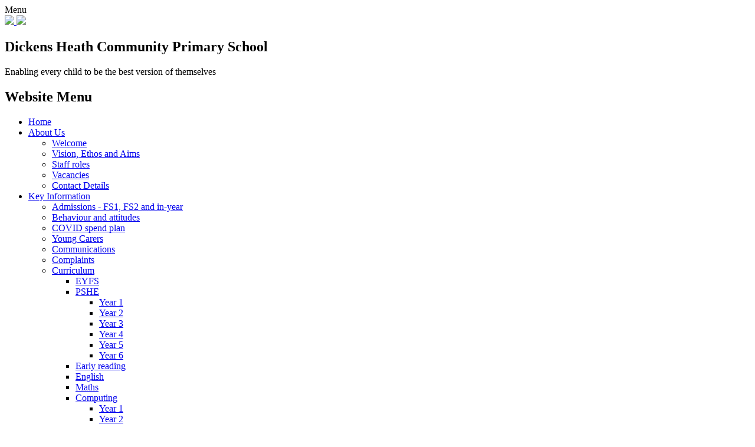

--- FILE ---
content_type: text/html; charset=utf-8
request_url: https://www.dickens-heath.solihull.sch.uk/year-2-8/
body_size: 48602
content:

<!doctype html>

            <!--[if IE 6]><html class="lt-ie10 lt-ie9 lt-ie8 lt-ie7 ie6 ie responsive" lang="en"><![endif]-->
            <!--[if IE 7]><html class="lt-ie10 lt-ie9 lt-ie8 ie7 ie responsive" lang="en"><![endif]-->
            <!--[if IE 8]><html class="lt-ie10 lt-ie9 ie8 ie responsive" lang="en"><![endif]-->
            <!--[if IE 9]><html class="lt-ie10 ie9 ie responsive" lang="en"><![endif]-->
            <!--[if gt IE 9]><!--><html class="responsive" lang="en"><!--<![endif]-->
            
  <head>
    <meta charset="utf-8">
    <meta http-equiv="X-UA-Compatible" content="IE=edge">
    <meta name="viewport" content="width=device-width, initial-scale=1, user-scalable=no">
    <meta name="description" content="Dickens Heath Community Primary">

    <title>Year 2 | Dickens Heath Community Primary</title>

    




  <link rel="stylesheet" href="https://primarysite-prod-sorted.s3.amazonaws.com/static/7.0.4/gen/presenter_prologue_css.7b7812f9.css" type="text/css">




<style type="text/css">
  .ps_primarysite-editor_panel-site-coloured-content {
    background-color: #ffffff!important;
  }
</style>


  <link rel="stylesheet" href="https://primarysite-prod-sorted.s3.amazonaws.com/static/7.0.4/gen/all-site-icon-choices.034951b5.css" type="text/css">



    
    <link rel="shortcut icon" href="https://primarysite-prod.s3.amazonaws.com/theme/DickensHeathCommunityPrimarySchool/favicon.ico">
    <link rel="apple-touch-icon" href="https://primarysite-prod.s3.amazonaws.com/theme/DickensHeathCommunityPrimarySchool/apple-touch-icon-precomposed.png">
    <link rel="apple-touch-icon-precomposed" href="https://primarysite-prod.s3.amazonaws.com/theme/DickensHeathCommunityPrimarySchool/apple-touch-icon-precomposed.png">
    
    <meta name="application-name" content="Dickens Heath Community Primary">
    <meta name="msapplication-TileColor" content="#c92522">
    <meta name="msapplication-TileImage" content="https://primarysite-prod.s3.amazonaws.com/theme/DickensHeathCommunityPrimarySchool/metro-icon.png">

    
    <link rel="stylesheet" type="text/css" href="https://primarysite-prod.s3.amazonaws.com/theme/DickensHeathCommunityPrimarySchool/style-global.css">
    <link rel="stylesheet" type="text/css" media="(min-width: 981px)" href="https://primarysite-prod.s3.amazonaws.com/theme/DickensHeathCommunityPrimarySchool/style.css">
    <link rel="stylesheet" type="text/css" media="(max-width: 980px)" href="https://primarysite-prod.s3.amazonaws.com/theme/DickensHeathCommunityPrimarySchool/style-responsive.css">

    
    <link href="//fonts.googleapis.com/css?family=Amatic+SC:400,700|Open+Sans:300,400,600,700|Oxygen:300,400,700" rel="stylesheet">
    
    

    

<script>
  // This is the first instance of `window.psProps`, so if these values are removed, make sure
  // `window.psProps = {};` is still there because it's used in other places.
  window.psProps = {
    lazyLoadFallbackScript: 'https://primarysite-prod-sorted.s3.amazonaws.com/static/7.0.4/gen/lazy_load.1bfa9561.js',
    picturefillScript: 'https://primarysite-prod-sorted.s3.amazonaws.com/static/7.0.4/gen/picturefill.a26ebc92.js'
  };
</script>


  <script type="text/javascript" src="https://primarysite-prod-sorted.s3.amazonaws.com/static/7.0.4/gen/presenter_prologue_js.cfb79a3d.js"></script>


<script type="text/javascript">
  function ie() {
    for (var v = 3, el = document.createElement('b'), all = el.all || [];
      el.innerHTML = '<!--[if gt IE ' + (++v) + ']><i><![endif]-->', all[0]; );
    return v > 4 ? v : document.documentMode;
  }

  $(function() {
    switch (ie()) {
      case 10:
        ps.el.html.addClass('ie10');
      case 9:
      case 8:
        ps.el.body.prepend(
          '<div class="unsupported-browser">' +
            '<span class="warning-logo">&#xe00a; </span>' +
            'This website may not display correctly as you are using an old version of ' +
            'Internet Explorer. <a href="/primarysite/unsupported-browser/">More info</a>' +
          '</div>');
        break;
    }
  });
</script>

<script type="text/javascript">
  $(function() {
    ps.el.body
      .data('social_media_url', 'https://social.secure-primarysite.net/site/dickens-heath-community-primary-school/')
      .data('social_media_api', 'https://social.secure-primarysite.net/api/site-connected/dickens-heath-community-primary-school/')
      .data('STATIC_URL', 'https://primarysite-prod-sorted.s3.amazonaws.com/static/7.0.4/')
      .data('site_width', 660)
      .data('news_width', 472)
      .data('csrf_token', 'Oujd4MdJsqN54z2BrUKlBDwI6ABeffQw1a12soFfLpHtJDMwn8d2SS191i7qRKQi')
      .data('disable_right_click', 'True')
      .data('normalize_css', 'https://primarysite-prod-sorted.s3.amazonaws.com/static/7.0.4/gen/normalize_css.7bf5a737.css')
      .data('ck_editor_counterbalances', 'https://primarysite-prod-sorted.s3.amazonaws.com/static/7.0.4/gen/ck_editor_counterbalances.2519b40e.css')
      .data('basic_site', false)
      // Seasonal Effects
      .data('include_seasonal_effects', '')
      .data('show_seasonal_effects_on_page', '')
      .data('seasonal_effect', '4')
      .data('can_enable_seasonal_effects', 'True')
      .data('seasonal_effect_active', 'False')
      .data('disablePicturesBlock', false)
      .data('hasNewCookiePopup', true);

    if (document.documentElement.dataset.userId) {
      window.updateCsrf();
    }
  });
</script>


<script>

function recaptchaCallback() {
    grecaptcha.ready(function() {
        var grecaptcha_execute = function(){
    grecaptcha.execute('6LcHwgAiAAAAAJ6ncdKlMyB1uNoe_CBvkfgBiJz1', {action: 'homepage'}).then(function(token) {
        document.querySelectorAll('input.django-recaptcha-hidden-field').forEach(function (value) {
            value.value = token;
        });
        return token;
    })
};
grecaptcha_execute()
setInterval(grecaptcha_execute, 120000);


    });
  };
</script>






  </head>

  <body>
    

    <div class="responsive-bar visible-small">
      <span class="navbar-toggle website-navbar-toggle visible-small" data-nav="website"><span class="navigation-bar-title">Menu</span></span>     
      <span class="responsive-bar-search icon-font-magnify"></span>
    </div>
      
    <div class="container">           
           
      <header class="main-header">
        
        <a href="/" class="home-link" title="Home Page">
          <img src="https://primarysite-prod.s3.amazonaws.com/theme/DickensHeathCommunityPrimarySchool/school-logo.png" />
          <img src="https://primarysite-prod.s3.amazonaws.com/theme/DickensHeathCommunityPrimarySchool/contents-logo.png" />
        </a>
        <section class="school-title">
        	<h2>Dickens Heath <span>Community Primary School</span></h2>
          <p class="motto">Enabling every child to be the best version of themselves</p>
        </section>        
        
      </header>
      
      
      
        <section class="full-width-slide">
          

<script type="text/javascript">
  var slideshows = (slideshows || []).concat({"full-width-slide": {"autoplay": 4, "identifier": "full-width-slide", "images": [{"image": "https://primarysite-prod-sorted.s3.amazonaws.com/dickens-heath-community-primary-school/UploadedImage/a5c3fb8aa28e44d3b00ab5dc802a0ca3.jpg"}, {"image": "https://primarysite-prod-sorted.s3.amazonaws.com/dickens-heath-community-primary-school/UploadedImage/10a2dd56cf26433d9d3f0e78003af165.jpg"}, {"image": "https://primarysite-prod-sorted.s3.amazonaws.com/dickens-heath-community-primary-school/UploadedImage/fcd29d46aa9442ee94641d451fdfd695.jpg"}, {"image": "https://primarysite-prod-sorted.s3.amazonaws.com/dickens-heath-community-primary-school/UploadedImage/1d097fee34f643cd9a35949e3ed3b006.jpg"}, {"image": "https://primarysite-prod-sorted.s3.amazonaws.com/dickens-heath-community-primary-school/UploadedImage/d7035f452af344dd85a9bcb462a69de4.jpg"}, {"image": "https://primarysite-prod-sorted.s3.amazonaws.com/dickens-heath-community-primary-school/UploadedImage/6c1feb7666834fe7b1457ec725ab6f3d.jpg"}, {"image": "https://primarysite-prod-sorted.s3.amazonaws.com/dickens-heath-community-primary-school/UploadedImage/a5403106903b40ba87c2a98d8a492beb.jpg"}, {"image": "https://primarysite-prod-sorted.s3.amazonaws.com/dickens-heath-community-primary-school/UploadedImage/0d59956a93c64bbd9b23b62b48e99ac2.jpg"}], "is_fullscreen": true, "show_on_mobile": false, "slideshow_description": ""}});
</script>


  
    <script async type="text/javascript" src="https://primarysite-prod-sorted.s3.amazonaws.com/static/7.0.4/gen/responsive_slideshow.23d621a3.js"></script>
  


        </section>
      
      
      <nav class="main-nav mobile-nav small">
        <span class="close-mobile-nav" data-nav="website"></span>
        <h2 class="ps_mobile-header">Website Menu</h2>

        <ul>
          <li class="ps_topic_link home-btn"><a href="/">Home</a></li>
          <li class="ps_nav-top-level ps_submenu ps_topic_link ps_topic_slug_about-us"><a href="/topic/about-us" >About Us</a><ul><li class="  ps_page_link ps_page_slug_welcome"><a href="/welcome/" >Welcome</a></li>
<li class="  ps_page_link ps_page_slug_vision-ethos-and-aims"><a href="/vision-ethos-and-aims/" >Vision, Ethos and Aims</a></li>
<li class="  ps_page_link ps_page_slug_staff-roles"><a href="/staff-roles/" >Staff roles</a></li>
<li class="  ps_page_link ps_page_slug_vacancies"><a href="/vacancies/" >Vacancies</a></li>
<li class="  ps_page_link ps_page_slug_contact-details"><a href="/contact-details/" >Contact Details</a></li></ul></li>
          <li class="ps_nav-top-level ps_submenu ps_topic_link ps_topic_slug_key-information"><a href="/topic/key-information" >Key Information</a><ul><li class="  ps_page_link ps_page_slug_admissions-fs1-fs2-and-in-year"><a href="/admissions-fs1-fs2-and-in-year/" >Admissions - FS1, FS2 and in-year</a></li>
<li class="  ps_page_link ps_page_slug_behaviour-and-attitudes-1"><a href="/behaviour-and-attitudes-1/" >Behaviour and attitudes</a></li>
<li class="  ps_page_link ps_page_slug_covid-spend-plan"><a href="/covid-spend-plan/" >COVID spend plan</a></li>
<li class="  ps_page_link ps_page_slug_young-carers-1"><a href="/young-carers-1/" >Young Carers</a></li>
<li class="  ps_page_link ps_page_slug_communications"><a href="/communications/" >Communications </a></li>
<li class="  ps_page_link ps_page_slug_complaints"><a href="/complaints/" >Complaints</a></li>
<li class=" ps_submenu ps_page_link ps_page_slug_curriculum"><a href="/curriculum/" >Curriculum</a><ul><li class="  ps_page_link ps_page_slug_eyfs"><a href="/eyfs/" >EYFS</a></li>
<li class=" ps_submenu ps_page_link ps_page_slug_pshe"><a href="/pshe/" >PSHE</a><ul><li class="  ps_page_link ps_page_slug_year-1-7"><a href="/year-1-7/" >Year 1</a></li>
<li class="  ps_page_link ps_page_slug_year-2-8"><a href="/year-2-8/" >Year 2</a></li>
<li class="  ps_page_link ps_page_slug_year-3-7"><a href="/year-3-7/" >Year 3</a></li>
<li class="  ps_page_link ps_page_slug_year-4-7"><a href="/year-4-7/" >Year 4</a></li>
<li class="  ps_page_link ps_page_slug_year-5-7"><a href="/year-5-7/" >Year 5</a></li>
<li class="  ps_page_link ps_page_slug_year-6-7"><a href="/year-6-7/" >Year 6</a></li></ul></li>
<li class="  ps_page_link ps_page_slug_early-reading"><a href="/early-reading/" >Early reading</a></li>
<li class="  ps_page_link ps_page_slug_english"><a href="/english/" >English</a></li>
<li class="  ps_page_link ps_page_slug_maths"><a href="/maths/" >Maths</a></li>
<li class=" ps_submenu ps_page_link ps_page_slug_computing"><a href="/computing/" >Computing</a><ul><li class="  ps_page_link ps_page_slug_year-1"><a href="/year-1/" >Year 1</a></li>
<li class="  ps_page_link ps_page_slug_year-2"><a href="/year-2/" >Year 2</a></li>
<li class="  ps_page_link ps_page_slug_year-3"><a href="/year-3/" >Year 3</a></li>
<li class="  ps_page_link ps_page_slug_year-4"><a href="/year-4/" >Year 4</a></li>
<li class="  ps_page_link ps_page_slug_year-5"><a href="/year-5/" >Year 5</a></li>
<li class="  ps_page_link ps_page_slug_year-6"><a href="/year-6/" >Year 6</a></li></ul></li>
<li class=" ps_submenu ps_page_link ps_page_slug_science"><a href="/science/" >Science</a><ul><li class="  ps_page_link ps_page_slug_year-1-4"><a href="/year-1-4/" >Year 1</a></li>
<li class="  ps_page_link ps_page_slug_year-2-5"><a href="/year-2-5/" >Year 2</a></li>
<li class="  ps_page_link ps_page_slug_year-3-4"><a href="/year-3-4/" >Year 3</a></li>
<li class="  ps_page_link ps_page_slug_year-4-4"><a href="/year-4-4/" >Year 4</a></li>
<li class="  ps_page_link ps_page_slug_year-5-4"><a href="/year-5-4/" >Year 5</a></li>
<li class="  ps_page_link ps_page_slug_year-6-4"><a href="/year-6-4/" >Year 6</a></li></ul></li>
<li class=" ps_submenu ps_page_link ps_page_slug_re"><a href="/re/" >RE</a><ul><li class="  ps_page_link ps_page_slug_year-1-5"><a href="/year-1-5/" >Year 1</a></li>
<li class="  ps_page_link ps_page_slug_year-2-6"><a href="/year-2-6/" >Year 2</a></li>
<li class="  ps_page_link ps_page_slug_year-3-5"><a href="/year-3-5/" >Year 3</a></li>
<li class="  ps_page_link ps_page_slug_year-4-5"><a href="/year-4-5/" >Year 4</a></li>
<li class="  ps_page_link ps_page_slug_year-5-5"><a href="/year-5-5/" >Year 5</a></li>
<li class="  ps_page_link ps_page_slug_year-6-5"><a href="/year-6-5/" >Year 6</a></li></ul></li>
<li class=" ps_submenu ps_page_link ps_page_slug_humanities"><a href="/humanities/" >Humanities</a><ul><li class="  ps_page_link ps_page_slug_year-1-1"><a href="/year-1-1/" >Year 1</a></li>
<li class="  ps_page_link ps_page_slug_year-2-1"><a href="/year-2-1/" >Year 2</a></li>
<li class="  ps_page_link ps_page_slug_year-3-1"><a href="/year-3-1/" >Year 3</a></li>
<li class="  ps_page_link ps_page_slug_year-4-1"><a href="/year-4-1/" >Year 4</a></li>
<li class="  ps_page_link ps_page_slug_year-5-1"><a href="/year-5-1/" >Year 5</a></li>
<li class="  ps_page_link ps_page_slug_year-6-1"><a href="/year-6-1/" >Year 6</a></li></ul></li>
<li class="  ps_page_link ps_page_slug_pe"><a href="/pe/" >PE</a></li>
<li class=" ps_submenu ps_page_link ps_page_slug_art-and-design-and-design-and-technology"><a href="/art-and-design-and-design-and-technology/" >Art and Design and Design and Technology</a><ul><li class="  ps_page_link ps_page_slug_cross-curricular-y1-6"><a href="/cross-curricular-y1-6/" >Cross curricular Y1-6</a></li>
<li class="  ps_page_link ps_page_slug_painting-y1-6"><a href="/painting-y1-6/" >Painting Y1-6</a></li>
<li class="  ps_page_link ps_page_slug_drawing-y1-6"><a href="/drawing-y1-6/" >Drawing Y1-6</a></li>
<li class="  ps_page_link ps_page_slug_year-1-6"><a href="/year-1-6/" >Year 1</a></li>
<li class="  ps_page_link ps_page_slug_year-2-7"><a href="/year-2-7/" >Year 2</a></li>
<li class="  ps_page_link ps_page_slug_year-3-6"><a href="/year-3-6/" >Year 3</a></li>
<li class="  ps_page_link ps_page_slug_year-4-6"><a href="/year-4-6/" >Year 4</a></li>
<li class="  ps_page_link ps_page_slug_year-5-6"><a href="/year-5-6/" >Year 5</a></li>
<li class="  ps_page_link ps_page_slug_year-6-6"><a href="/year-6-6/" >Year 6</a></li></ul></li>
<li class="  ps_page_link ps_page_slug_music"><a href="/music/" >Music</a></li>
<li class="  ps_page_link ps_page_slug_mfl"><a href="/mfl/" >MFL</a></li>
<li class="  ps_page_link ps_page_slug_rse"><a href="/rse/" >RSE</a></li>
<li class="  ps_page_link ps_page_slug_fs1"><a href="/fs1/" >FS1</a></li>
<li class="  ps_page_link ps_page_slug_fs2"><a href="/fs2/" >FS2</a></li>
<li class="  ps_page_link ps_page_slug_year-1-3"><a href="/year-1-3/" >Year 1</a></li>
<li class="  ps_page_link ps_page_slug_year-2-3"><a href="/year-2-3/" >Year 2</a></li>
<li class="  ps_page_link ps_page_slug_year-3-3"><a href="/year-3-3/" >Year 3</a></li>
<li class="  ps_page_link ps_page_slug_year-4-3"><a href="/year-4-3/" >Year 4</a></li>
<li class="  ps_page_link ps_page_slug_year-5-3"><a href="/year-5-3/" >Year 5</a></li>
<li class="  ps_page_link ps_page_slug_year-6-3"><a href="/year-6-3/" >Year 6</a></li></ul></li>
<li class="  ps_page_link ps_page_slug_equal-opportunities"><a href="/equal-opportunities/" >Equal Opportunities</a></li>
<li class="  ps_page_link ps_page_slug_food-pantry-be-kind"><a href="/food-pantry-be-kind/" >Food Pantry - Be Kind</a></li>
<li class="  ps_page_link ps_page_slug_governing-body"><a href="/governing-body/" >Governing Body</a></li>
<li class="  ps_page_link ps_page_slug_ofsted-and-performance-data"><a href="/ofsted-and-performance-data/" >Ofsted and Performance Data</a></li>
<li class="  ps_page_link ps_page_slug_on-site-pre-school-littleu-holiday-club"><a href="/on-site-pre-school-littleu-holiday-club/" >On Site Pre-School / LittleU Holiday Club</a></li>
<li class="  ps_page_link ps_page_slug_our-outdoor-areas"><a href="/our-outdoor-areas/" >Our outdoor areas</a></li>
<li class=" ps_submenu ps_page_link ps_page_slug_personal-development-including-british-values-and-"><a href="/personal-development-including-british-values-and-/" >Personal Development including British Values and SMSC</a><ul><li class="  ps_page_link ps_page_slug_nurture"><a href="/nurture/" >Nurture</a></li>
<li class="  ps_page_link ps_page_slug_smsc"><a href="/smsc/" >SMSC</a></li>
<li class="  ps_page_link ps_page_slug_character-development"><a href="/character-development/" >Character development</a></li>
<li class="  ps_page_link ps_page_slug_keeping-safe"><a href="/keeping-safe/" >Keeping safe</a></li>
<li class="  ps_page_link ps_page_slug_british-values"><a href="/british-values/" >Preparing for life in modern Britain including British values</a></li>
<li class="  ps_page_link ps_page_slug_educational-visits-and-residentials"><a href="/educational-visits-and-residentials/" >Enriched opportunities nurturing talents and interests</a></li>
<li class="  ps_page_link ps_page_slug_prepared-for-the-next-stage-of-education"><a href="/prepared-for-the-next-stage-of-education/" >Prepared for the next stage of education</a></li></ul></li>
<li class="  ps_page_link ps_page_slug_policies"><a href="/policies/" >Policies</a></li>
<li class="  ps_page_link ps_page_slug_pupil-premium"><a href="/pupil-premium/" >Pupil Premium</a></li>
<li class="  ps_page_link ps_page_slug_pe-and-sport-premium"><a href="/pe-and-sport-premium/" >PE and Sport Premium</a></li>
<li class="  ps_page_link ps_page_slug_remote-learning"><a href="/remote-learning/" >Remote learning</a></li>
<li class="  ps_page_link ps_page_slug_safeguarding"><a href="/safeguarding/" >Safeguarding</a></li>
<li class="  ps_page_link ps_page_slug_school-development-plan"><a href="/school-development-plan/" >School Development Plan</a></li>
<li class=" ps_submenu ps_page_link ps_page_slug_send"><a href="/send/" >SEND</a><ul><li class="  ps_page_link ps_page_slug_what-types-of-send-do-we-provide-for-at-dickens--1"><a href="/what-types-of-send-do-we-provide-for-at-dickens--1/" >What types of SEND do we provide for at Dickens Heath Community Primary School?</a></li>
<li class="  ps_page_link ps_page_slug_what-is-our-approach-to-supporting-pupils-with-s-1"><a href="/what-is-our-approach-to-supporting-pupils-with-s-1/" >What is our approach to supporting pupils with SEND?</a></li>
<li class="  ps_page_link ps_page_slug_how-do-we-assess-pupils-monitor-progress-and-ident"><a href="/how-do-we-assess-pupils-monitor-progress-and-ident/" >How do we assess pupils, monitor progress and identify SEND?</a></li>
<li class="  ps_page_link ps_page_slug_what-provision-is-made-for-pupils-with-send-acro-1"><a href="/what-provision-is-made-for-pupils-with-send-acro-1/" >What provision is made for pupils with SEND across the four areas of need?</a></li>
<li class="  ps_page_link ps_page_slug_who-can-i-talk-to-about-send-at-dickens-heath-1"><a href="/who-can-i-talk-to-about-send-at-dickens-heath-1/" >Who can I talk to about SEND at Dickens Heath?</a></li>
<li class="  ps_page_link ps_page_slug_what-expertise-and-training-do-staff-have-to-suppo"><a href="/what-expertise-and-training-do-staff-have-to-suppo/" >What expertise and training do staff have to support pupils with SEND?</a></li>
<li class="  ps_page_link ps_page_slug_how-do-we-involve-other-organisations-in-meeting-t"><a href="/how-do-we-involve-other-organisations-in-meeting-t/" >How do we involve other organisations in meeting the needs of pupils with SEND and their families?</a></li>
<li class="  ps_page_link ps_page_slug_what-specialist-equipment-and-resources-support--1"><a href="/what-specialist-equipment-and-resources-support--1/" >What specialist equipment and resources support children with SEND?</a></li>
<li class="  ps_page_link ps_page_slug_how-are-send-children-included-to-access-extra-c-1"><a href="/how-are-send-children-included-to-access-extra-c-1/" >How are SEND children included to access extra-curricular activities, before and after school childcare and off-site trips?</a></li>
<li class="  ps_page_link ps_page_slug_how-do-we-work-collaboratively-with-parents-to-sup"><a href="/how-do-we-work-collaboratively-with-parents-to-sup/" >How do we work collaboratively with parents to support pupils both in school and at home?</a></li>
<li class="  ps_page_link ps_page_slug_what-support-services-are-available-to-parents"><a href="/what-support-services-are-available-to-parents/" >What support services are available to parents?</a></li>
<li class="  ps_page_link ps_page_slug_how-do-we-consult-pupils-with-send-and-involve-the"><a href="/how-do-we-consult-pupils-with-send-and-involve-the/" >How do we consult pupils with SEND and involve them in their education?</a></li>
<li class="  ps_page_link ps_page_slug_how-do-we-prepare-children-with-send-to-access-the"><a href="/how-do-we-prepare-children-with-send-to-access-the/" >How do we prepare children with SEND to access the next stage of their educational journey?</a></li>
<li class="  ps_page_link ps_page_slug_what-are-the-arrangements-for-making-complaints"><a href="/what-are-the-arrangements-for-making-complaints/" >What are the arrangements for making complaints?</a></li>
<li class="  ps_page_link ps_page_slug_solihulls-additional-needs-strategy"><a href="/solihulls-additional-needs-strategy/" >Solihull&#x27;s Additional Needs Strategy</a></li>
<li class="  ps_page_link ps_page_slug_solihulls-local-offer"><a href="/solihulls-local-offer/" >Solihull&#x27;s local offer</a></li>
<li class="  ps_page_link ps_page_slug_solihulls-graduated-approach"><a href="/solihulls-graduated-approach/" >Solihull&#x27;s Graduated Approach</a></li>
<li class="  ps_page_link ps_page_slug_school-send-related-policies"><a href="/school-send-related-policies/" >School SEND related policies</a></li></ul></li></ul></li>
          <li class="ps_nav-top-level ps_submenu ps_topic_link ps_topic_slug_safeguarding"><a href="/topic/safeguarding" >Safeguarding</a><ul><li class="  ps_page_link ps_page_slug_safeguarding-overview"><a href="/safeguarding-overview/" >Safeguarding Overview</a></li>
<li class="  ps_page_link ps_page_slug_school-policy"><a href="/school-policy/" >School Policy</a></li>
<li class="  ps_page_link ps_page_slug_e-safety"><a href="/e-safety/" >E Safety</a></li>
<li class="  ps_page_link ps_page_slug_operation-encompass"><a href="/operation-encompass/" >Operation Encompass</a></li>
<li class="  ps_page_link ps_page_slug_prevent-1"><a href="/prevent-1/" >PREVENT</a></li>
<li class=" ps_submenu ps_page_link ps_page_slug_early-help"><a href="/early-help/" >Early Help</a><ul><li class="  ps_page_link ps_page_slug_family-support-services"><a href="/family-support-services/" >Family Support Services</a></li>
<li class="  ps_page_link ps_page_slug_solihull-parents-network"><a href="/solihull-parents-network/" >Solihull Parents’ Network</a></li>
<li class="  ps_page_link ps_page_slug_mental-health-services"><a href="/mental-health-services/" >Mental Health Services</a></li>
<li class="  ps_page_link ps_page_slug_bereavement-services"><a href="/bereavement-services/" >Bereavement Services</a></li>
<li class="  ps_page_link ps_page_slug_useful-contact-numbers-and-websites"><a href="/useful-contact-numbers-and-websites/" >Useful contact numbers and websites</a></li>
<li class="  ps_page_link ps_page_slug_be-kind-food-pantry"><a href="/be-kind-food-pantry/" >Be Kind Food Pantry</a></li>
<li class="  ps_page_link ps_page_slug_parenting-courses"><a href="/parenting-courses/" >Parenting Courses</a></li></ul></li>
<li class="  ps_page_link ps_page_slug_safeguarding-in-the-curriculum"><a href="/safeguarding-in-the-curriculum/" >Safeguarding in the Curriculum</a></li>
<li class="  ps_page_link ps_page_slug_young-carers"><a href="/young-carers/" >Young Carers</a></li></ul></li>
          <li class="ps_nav-top-level ps_submenu ps_topic_link ps_topic_slug_the-willows-arp"><a href="/topic/the-willows-arp" >The Willows ARP</a><ul><li class="  ps_page_link ps_page_slug_what-is-an-arp"><a href="/what-is-an-arp/" >What is an ARP?</a></li>
<li class="  ps_page_link ps_page_slug_admissions"><a href="/admissions/" >Admissions</a></li>
<li class="  ps_page_link ps_page_slug_transition-and-induction"><a href="/transition-and-induction/" >Transition and Induction</a></li>
<li class="  ps_page_link ps_page_slug_about-us-the-willows"><a href="/about-us-the-willows/" >About Us - &#x27;The Willows&#x27;</a></li>
<li class="  ps_page_link ps_page_slug_meet-the-team"><a href="/meet-the-team/" >Meet the team</a></li>
<li class="  ps_page_link ps_page_slug_support-for-families"><a href="/support-for-families/" >Support for families</a></li>
<li class="  ps_page_link ps_page_slug_testimonials"><a href="/testimonials/" >Testimonials</a></li>
<li class="  ps_page_link ps_page_slug_contact-us"><a href="/contact-us/" >Contact us</a></li></ul></li>
          <li class="ps_nav-top-level ps_submenu ps_topic_link ps_topic_slug_parents"><a href="/topic/parents" >Parents</a><ul><li class=" ps_submenu ps_page_link ps_page_slug_new-pupil-information"><a href="/new-pupil-information/" >New Pupil Information</a><ul><li class="  ps_page_link ps_page_slug_welcome-letter"><a href="/welcome-letter/" >Welcome Letter</a></li>
<li class="  ps_page_link ps_page_slug_parental-handbook"><a href="/parental-handbook/" >Parental Handbook</a></li>
<li class="  ps_page_link ps_page_slug_uniform-list-stationery-list"><a href="/uniform-list-stationery-list/" >Uniform List &amp; Stationery List</a></li>
<li class="  ps_page_link ps_page_slug_term-dates-1"><a href="/term-dates-1/" >Term Dates</a></li>
<li class="  ps_page_link ps_page_slug_absence-procedure"><a href="/absence-procedure/" >Absence Procedure</a></li>
<li class="  ps_page_link ps_page_slug_universal-free-school-meals-information"><a href="/universal-free-school-meals-information/" >Universal Free School Meals Information</a></li>
<li class="  ps_page_link ps_page_slug_home-school-agreement"><a href="/home-school-agreement/" >Home School Agreement</a></li>
<li class="  ps_page_link ps_page_slug_cool-milk"><a href="/cool-milk/" >Cool Milk</a></li>
<li class="  ps_page_link ps_page_slug_governing-board"><a href="/governing-board/" >Governing Board</a></li>
<li class="  ps_page_link ps_page_slug_ptfa-information"><a href="/ptfa-information/" >PTFA Information</a></li>
<li class="  ps_page_link ps_page_slug_parent-forum"><a href="/parent-forum/" >Parent Forum</a></li>
<li class="  ps_page_link ps_page_slug_solihull-catering-services"><a href="/solihull-catering-services/" >Solihull Catering Services</a></li>
<li class="  ps_page_link ps_page_slug_fs1-wraparound"><a href="/fs1-wraparound/" >FS1 Wraparound</a></li>
<li class="  ps_page_link ps_page_slug_acorns-before-and-after-school-club-1"><a href="/acorns-before-and-after-school-club-1/" >Acorns Before and After School Club</a></li>
<li class="  ps_page_link ps_page_slug_fees-and-charges"><a href="/fees-and-charges/" >Fees and Charges</a></li>
<li class="  ps_page_link ps_page_slug_parent-network-information"><a href="/parent-network-information/" >Parent Network Information</a></li>
<li class="  ps_page_link ps_page_slug_volunteer-application-form"><a href="/volunteer-application-form/" >Volunteer Application Form</a></li>
<li class="  ps_page_link ps_page_slug_family-information-service"><a href="/family-information-service/" >Family Information Service</a></li>
<li class="  ps_page_link ps_page_slug_school-ready-definition"><a href="/school-ready-definition/" >School Ready Definition</a></li></ul></li>
<li class="  ps_page_link ps_page_slug_acorns-before-and-after-school-club"><a href="/acorns-before-and-after-school-club/" >Acorns before and after school club</a></li>
<li class="  ps_page_link ps_page_slug_attendance"><a href="/attendance/" >Attendance</a></li>
<li class="  ps_page_link ps_page_slug_calendar"><a href="/diary/list/" >Calendar</a></li>
<li class=" ps_submenu ps_page_link ps_page_slug_early-help-family-support"><a href="/early-help-family-support/" >Early Help / Family Support</a><ul><li class="  ps_page_link ps_page_slug_family-support-services-1"><a href="/family-support-services-1/" >Family Support Services</a></li>
<li class="  ps_page_link ps_page_slug_solihull-parents-network-1"><a href="/solihull-parents-network-1/" >Solihull Parents&#x27; Network</a></li>
<li class="  ps_page_link ps_page_slug_mental-health-services-1"><a href="/mental-health-services-1/" >Mental Health Services</a></li>
<li class="  ps_page_link ps_page_slug_bereavement-services-1"><a href="/bereavement-services-1/" >Bereavement Services</a></li>
<li class="  ps_page_link ps_page_slug_useful-contact-numbers-websites"><a href="/useful-contact-numbers-websites/" >Useful Contact Numbers &amp; Websites</a></li>
<li class="  ps_page_link ps_page_slug_be-kind-food-pantry-1"><a href="/be-kind-food-pantry-1/" >Be Kind Food Pantry</a></li>
<li class="  ps_page_link ps_page_slug_parenting-courses-1"><a href="/parenting-courses-1/" >Parenting Courses</a></li></ul></li>
<li class=" ps_submenu ps_page_link ps_page_slug_extra-curricular-clubs-and-opportunities"><a href="/extra-curricular-clubs-and-opportunities/" >Extra curricular clubs and opportunities</a><ul><li class="  ps_page_link ps_page_slug_lunchtime-and-after-school-clubs"><a href="/lunchtime-and-after-school-clubs/" >Lunchtime and after school clubs</a></li>
<li class="  ps_page_link ps_page_slug_music-and-the-arts"><a href="/music-and-the-arts/" >Music and the arts</a></li>
<li class="  ps_page_link ps_page_slug_sporting-opportunities"><a href="/sporting-opportunities/" >Sporting opportunities and competitions</a></li>
<li class="  ps_page_link ps_page_slug_sports-campaigns"><a href="/sports-campaigns/" >Sports campaigns</a></li>
<li class="  ps_page_link ps_page_slug_sports-partnerships"><a href="/sports-partnerships/" >Sports partnerships</a></li>
<li class="  ps_page_link ps_page_slug_local-community-sports-clubs-links"><a href="/local-community-sports-clubs-links/" >Local community sports clubs links</a></li>
<li class="  ps_page_link ps_page_slug_multi-sports-holiday-club"><a href="/multi-sports-holiday-club/" >Multi Sports Holiday Club</a></li></ul></li>
<li class="  ps_page_link ps_page_slug_free-school-meals"><a href="/free-school-meals/" >Free School Meals </a></li>
<li class="  ps_page_link ps_page_slug_illness-guidance"><a href="/illness-guidance/" >Illness Guidance </a></li>
<li class="  ps_page_link ps_page_slug_lunch-menus"><a href="/lunch-menus/" >Lunch Menus</a></li>
<li class="  ps_page_link ps_page_slug_newsletters"><a href="/stream/newsletters/full/1/-//" >Newsletters</a></li>
<li class="  ps_page_link ps_page_slug_online-safety"><a href="/online-safety/" >Online Safety</a></li>
<li class="  ps_page_link ps_page_slug_parent-webinars"><a href="/parent-webinars/" >Parent Webinars</a></li>
<li class=" ps_submenu ps_page_link ps_page_slug_ptfa"><a href="/ptfa/" >PTFA</a><ul><li class="  ps_page_link ps_page_slug_whos-who"><a href="/whos-who/" >Who&#x27;s who</a></li>
<li class="  ps_page_link ps_page_slug_how-to-get-involved"><a href="/how-to-get-involved/" >How to get involved</a></li>
<li class="  ps_page_link ps_page_slug_amazon-smile"><a href="/amazon-smile/" >Amazon Smile</a></li>
<li class="  ps_page_link ps_page_slug_easy-giving"><a href="/easy-giving/" >Easy Fundraising</a></li></ul></li>
<li class="  ps_page_link ps_page_slug_term-dates"><a href="/term-dates/" >Term Dates</a></li>
<li class="  ps_page_link ps_page_slug_trips-and-visits"><a href="/trips-and-visits/" >Trips and Visits</a></li>
<li class="  ps_page_link ps_page_slug_uniform-list-pencil-cases"><a href="/uniform-list-pencil-cases/" >Uniform List / Pencil Cases</a></li>
<li class="  ps_page_link ps_page_slug_useful-links"><a href="/useful-links/" >Useful Links</a></li>
<li class="  ps_page_link ps_page_slug_wellbeing-and-mental-health"><a href="/wellbeing-and-mental-health/" >Wellbeing and mental health</a></li>
<li class="  ps_page_link ps_page_slug_wraparound-nursery-afternoons"><a href="/wraparound-nursery-afternoons/" >Wraparound Nursery (Afternoons)</a></li>
<li class="  ps_page_link ps_page_slug_winter-weather-procedures"><a href="/winter-weather-procedures/" >Winter weather procedures</a></li></ul></li>
          <li class="ps_nav-top-level ps_submenu ps_topic_link ps_topic_slug_children"><a href="/topic/children" >Children</a><ul><li class=" ps_submenu ps_page_link ps_page_slug_class-pages-1"><a href="/class-pages-1/" >Class pages</a><ul><li class="  ps_page_link ps_page_slug_nursery-1"><a href="/nursery-1/" >Nursery</a></li>
<li class="  ps_page_link ps_page_slug_rainbows"><a href="/rainbows/" >Rainbows</a></li>
<li class="  ps_page_link ps_page_slug_sunshines"><a href="/sunshines/" >Sunshines</a></li>
<li class="  ps_page_link ps_page_slug_year-1-hedgehogs-1"><a href="/year-1-hedgehogs-1/" >Year 1 Hedgehogs</a></li>
<li class="  ps_page_link ps_page_slug_year-1-owls-1"><a href="/year-1-owls-1/" >Year 1 Owls</a></li>
<li class="  ps_page_link ps_page_slug_year-2-giraffes-1"><a href="/year-2-giraffes-1/" >Year 2 Giraffes</a></li>
<li class="  ps_page_link ps_page_slug_year-2-zebras-1"><a href="/year-2-zebras-1/" >Year 2 Zebras</a></li>
<li class="  ps_page_link ps_page_slug_year-3-house-martins"><a href="/year-3-house-martins/" >Year 3 House Martins</a></li>
<li class="  ps_page_link ps_page_slug_year-3-robins-1"><a href="/year-3-robins-1/" >Year 3 Robins</a></li>
<li class="  ps_page_link ps_page_slug_year-4-skylarks-1"><a href="/year-4-skylarks-1/" >Year 4 Skylarks</a></li>
<li class="  ps_page_link ps_page_slug_year-4-nightingales-1"><a href="/year-4-nightingales-1/" >Year 4 Nightingales</a></li>
<li class="  ps_page_link ps_page_slug_year-5-kingfishers-1"><a href="/year-5-kingfishers-1/" >Year 5 Kingfishers</a></li>
<li class="  ps_page_link ps_page_slug_year-5-puffins-1"><a href="/year-5-puffins-1/" >Year 5 Puffins</a></li>
<li class="  ps_page_link ps_page_slug_year-6-ravens-1"><a href="/year-6-ravens-1/" >Year 6 Ravens</a></li>
<li class="  ps_page_link ps_page_slug_year-6-doves-1"><a href="/year-6-doves-1/" >Year 6 Doves</a></li></ul></li>
<li class="  ps_page_link ps_page_slug_eco-committee"><a href="/eco-committee/" >Eco Committee</a></li>
<li class="  ps_page_link ps_page_slug_school-council"><a href="/school-council/" >School council</a></li>
<li class="  ps_page_link ps_page_slug_school-videos"><a href="https://dickens-heath-community-primary-school.primarysite.media/" target="_blank">School Videos</a></li>
<li class="  ps_page_link ps_page_slug_useful-links-1"><a href="/useful-links-1/" >Useful links</a></li></ul></li>
          

          
          <li class="main-nav-download-app">


</li>

          <li class="login-responsive visible-small">
            
              
  <a href="https://dickens-heath-community-primary-school.secure-primarysite.net/accounts/login/primarysite/?next=/year-2-8/" rel="nofollow">Log in</a>


            
          </li>
        </ul>
      </nav>
      
      <div class="banner-links-wrap">
      
      
        
        


      

      <div class="cp-revealing-content" ps-cp-id="9">

         <article class="cp-content-wrap translate-wrap desktop-only">
          <span class="cp-content-trigger translate-trigger" data-button="1">
            <span class="cp-trigger-name">Translate <span class="icon">&#x0048;</span></span>
          </span>  

          <div class="cp-content-block translate-block" data-content="1">
            <div class="cp-c-arrow-wrap desktop-only">
              <span class="cp-font-icon">&#x0051;</span>
            </div>
            <span class="translate-caption">Translate / Traduire / Übersetzen / Tłumaczyć / Išversti / Tulkot / Traducir</span>
            
            


  



  <div class="google-translate-widget " id="google_translate_element" data-cookie="google-translate">
    <textarea data-template="cookie" hidden>
      

      <script>
        function googleTranslateElementInit() {
          new google.translate.TranslateElement({
            layout: google.translate.TranslateElement.InlineLayout.SIMPLE,
            pageLanguage: 'en'
          }, 'google_translate_element');
        }
      </script>

      <script src="https://translate.google.com/translate_a/element.js?cb=googleTranslateElementInit"></script>
      <script src="https://primarysite-prod-sorted.s3.amazonaws.com/static/7.0.4/gen/google_translate.3323e9a6.js"></script>
    </textarea>
  </div>


          </div> 
        </article>

         <article class="cp-content-wrap search-wrap">
          <span class="cp-content-trigger search-trigger desktop-only" data-button="2">
            <span class="cp-trigger-name">Search <span class="icon">&#x004e;</span></span>
          </span> 

          <div class="cp-content-block search-block" data-content="2">
            <div class="cp-c-arrow-wrap desktop-only">
              <span class="cp-font-icon">&#x0051;</span>
            </div>
            <span class="search-caption desktop-only">Can't find what you're looking for?</span>
         	  
         	  
          	


  <div class="google-search-widget" data-cookie="google-search">
    <textarea data-template="cookie" hidden>
      <script src="https://cse.google.com/cse.js?cx=8542526cc43328de4"></script>
      <gcse:searchbox-only></gcse:searchbox-only>
    </textarea>
  </div>


          </div> 
        </article>
      </div>
      
    </div> <!-- /banner-links-wrap -->

      
      <div class="inner-container">               
        <div class="content-container">
          
          <h1 class="page-title">Year 2</h1>

          <ul class="breadcrumbs small">
            <li><a href="/">Home</a></li>

<li><a href="/topic/key-information">Key Information</a></li>

<li><a href="/curriculum/">Curriculum</a></li>

<li><a href="/pshe/">PSHE</a></li>

<li><a href="/year-2-8/">Year 2</a></li>


          </ul>
          
          
  <div class="one-col-layout">
<div class="column-one">
<div class="ps_content_type_documents">
<div class="ps_rendered-documents">
  

  <ul class="inline-icon-compact ps_element-icon-small-stacked">
    
      <li>
        <span class="icon-image pdf document-icon"></span>

        
          <a href="https://primarysite-prod-sorted.s3.amazonaws.com/dickens-heath-community-primary-school/UploadedDocument/e433d3d5-69a3-4850-92c3-f45bf7b25c4f/year-2-jigsaw-skills-and-knowledge-progression-for-parents.pdf">
        
          Year 2 Jigsaw Skills and knowledge progression for parents.pdf
        </a>
      </li>
    
  </ul>
</div>
</div>
</div>
</div>


                             
        </div> <!--/content-container-->               
      </div> <!--/inner-container-->
      
      
      
                
      <footer class="main-footer small">
        
        <div class="footer-links small">
          <ul class="footer-left">
            <li><a href="/special/sitemap/">Sitemap</a></li>
            <li><a href="/special/cookie-information/">Cookie Information</a></li>
            <li><a href="/special/policy/">Website Policy</a></li>
          </ul>
          
          
          <section class="hit-counter">
            <script type="text/javascript">
	(function () {
	    var div = document.createElement('div'),
	        ref = document.getElementsByTagName('base')[0] ||
	              document.getElementsByTagName('script')[0];

	    div.innerHTML = '&shy;<style> .hit-counter { visibility: hidden; }</style>';

	    ref.parentNode.insertBefore(div, ref);
	})();
</script>

  <span class="hit-counter-digits">
	
		<span class="
			hit-counter-position-1
			hit-counter-digit

			
				hit-counter-digit-8
			
		">
			8
		</span>
		
		<span class="
			hit-counter-position-2
			hit-counter-digit

			
				hit-counter-digit-9
			
		">
			9
		</span>
		
		<span class="
			hit-counter-position-3
			hit-counter-digit

			
				hit-counter-digit-3
			
		">
			3
		</span>
		
		<span class="
			hit-counter-position-4
			hit-counter-digit

			
				hit-counter-digit-8
			
		">
			8
		</span>
		
		<span class="
			hit-counter-position-5
			hit-counter-digit

			
				hit-counter-digit-0
			
		">
			0
		</span>
		
  </span>

<script type="text/javascript">
	$.ajax({
		url: "/i/api/hit_counter_update",
		success: function(data){
			data = $.parseJSON(data);

			// build the content element first
			var content = "";
			$.each(data, function(i, digit){
				content += ' <span class="hit-counter-position-' + (i + 1) + ' hit-counter-digit hit-counter-digit-' + data[i] + '"> ' + data[i] + ' </span> ';

			});

			$(".hit-counter").css("visibility", "visible");
			// replace all digits at once
			// this will emit new "digit added"-events, but shouldn't change any other semantics
			$(".hit-counter-digits").html(content);
		}
	});
</script>

            <span class="hit-counter-post-text">visitors</span>
          </section>

          <ul class="text-right">
            <li class="login-link small visible-large">
  <a href="https://dickens-heath-community-primary-school.secure-primarysite.net/accounts/login/primarysite/?next=/year-2-8/" rel="nofollow">Log in</a>

</li>
            <li>All website content copyright &copy; Dickens Heath Community Primary</li>
            <li><a href="https://primarysite.net">Website design by<span class="psa-foot" aria-hidden="true">&#x0041;</span>PrimarySite</a></li>
          </ul>
        </div>
      </footer>
      
    </div> <!--/container-->

    
    <div class="scroll-top">&#xe000;<span>Top</span></div>

    
    



<script>
  (function() {
    const htmlElement = document.documentElement;

    htmlElement.dataset.gitRevision = '7.0.4';
    htmlElement.dataset.sentryPublicDsn = '';
    htmlElement.dataset.userId = '';
  })();
</script>


  <script type="text/javascript" src="https://primarysite-prod-sorted.s3.amazonaws.com/static/7.0.4/gen/raven_js.8e8cd4fb.js"></script>






  <div class="cookie-settings">
    <div class="cookie-settings-popup">
      <h1 class="cookie-settings-popup-heading">Cookies</h1>

      <p>Unfortunately not the ones with chocolate chips.</p>
      <p>Our cookies ensure you get the best experience on our website.</p>
      <p>Please make your choice!</p>

      <span class="cookie-settings-popup-buttons">
        <button class="cookie-settings-popup-buttons-reject" aria-label="Reject all cookies" type="button" tabindex="1">
          Reject all
        </button>
        <button class="cookie-settings-popup-buttons-accept" aria-label="Accept all cookies" type="button" tabindex="2">
          Accept all
        </button>
        <button class="cookie-settings-popup-buttons-custom" aria-label="Customise cookie settings" type="button" tabindex="3">
          Customise cookie settings
        </button>
      </span>
    </div>

    <div class="cookie-settings-options-popup">
      <div class="cookie-settings-options-popup-content">
        <h1 class="cookie-settings-options-popup-heading" tabindex="-1">Cookies</h1>
        <p>
          Some cookies are necessary in order to make this website function correctly. These are set
          by default and whilst you can block or delete them by changing your browser settings, some
          functionality such as being able to log in to the website will not work if you do this.
          The necessary cookies set on this website are as follows:
        </p>

        <h2 class="cookie-settings-options-popup-sub-heading">Website CMS</h2>
        <p class="cookie-settings-options-popup-text">
          A 'sessionid' token is required for logging in to the website and a 'crfstoken' token is
          used to prevent cross site request forgery.<br>
          An 'alertDismissed' token is used to prevent certain alerts from re-appearing if they have
          been dismissed.<br>
          An 'awsUploads' object is used to facilitate file uploads.
        </p>

        <h2 class="cookie-settings-options-popup-sub-heading">Matomo</h2>
        <p class="cookie-settings-options-popup-text">
          We use
          <a href="https://matomo.org/faq/general/faq_146/" target="_blank" rel="noopener noreferrer">Matomo cookies</a>
          to improve the website performance by capturing information such as browser and device
          types. The data from this cookie is anonymised.
        </p>

        <h2 class="cookie-settings-options-popup-sub-heading">reCaptcha</h2>
        <p class="cookie-settings-options-popup-text">
          Cookies are used to help distinguish between humans and bots on contact forms on this
          website.
        </p>

        <h2 class="cookie-settings-options-popup-sub-heading">Cookie notice</h2>
        <p class="cookie-settings-options-popup-text">
          A cookie is used to store your cookie preferences for this website.
        </p>

        Cookies that are not necessary to make the website work, but which enable additional
        functionality, can also be set. By default these cookies are disabled, but you can choose to
        enable them below:
      </div>

      <div class="cookie-settings-options-popup-buttons">
        <button class="cookie-settings-options-popup-buttons-reject" aria-label="Reject all cookies" type="button">
          Reject all
        </button>
        <button class="cookie-settings-options-popup-buttons-accept" aria-label="Accept all cookies" type="button">
          Accept all
        </button>
        <button class="cookie-settings-options-popup-buttons-save" aria-label="Save cookie settings" type="button">
          Save
        </button>
      </div>
    </div>
  </div>

  
    <script type="text/javascript" src="https://primarysite-prod-sorted.s3.amazonaws.com/static/7.0.4/gen/cookies_js.aedb4301.js"></script>
  






  <script class="common-scripts-script" src="https://primarysite-prod-sorted.s3.amazonaws.com/static/7.0.4/gen/common_scripts.4317a259.js"></script>




<script>
    if (document.querySelectorAll('input.django-recaptcha-hidden-field').length > 0) {
        var s = document.createElement('script');
        s.setAttribute('src','https://www.google.com/recaptcha/api.js?render=6LcHwgAiAAAAAJ6ncdKlMyB1uNoe_CBvkfgBiJz1');
        s.onload=recaptchaCallback;
        document.body.appendChild(s);
    }
</script>


    <script type="text/javascript" src="https://primarysite-prod.s3.amazonaws.com/theme/DickensHeathCommunityPrimarySchool/app.js"></script>
		<script type="text/javascript" src="https://primarysite-prod.s3.amazonaws.com/theme/DickensHeathCommunityPrimarySchool/custom.js"></script>
    

    <script type="text/javascript">
  var _paq = _paq || [];

  (function() {
    var u = 'https://piwik.secure-primarysite.net/';

    _paq.push(['setTrackerUrl', u + 'piwik.php']);

    var psHostnameRegex = new RegExp('^([A-Za-z0-9-]{1,63}\\.)+secure-primarysite.net', 'i');

    if (psHostnameRegex.test(window.location.hostname)) {
      // If you're on the subdomain use the common subdomain tracker.
      _paq.push(['setSiteId', 1]);
      _paq.push(['setCookieDomain', '*.secure-primarysite.net']);
      _paq.push(['setDomains', '*.secure-primarysite.net']);
    } else {
      // If you're not on the subdomain use the site specific tracker.
      _paq.push(['setSiteId', 5983]);
    }

    _paq.push(['trackPageView']);
    _paq.push(['enableLinkTracking']);

    var d = document,
        g = d.createElement('script'),
        s = d.getElementsByTagName('script')[0];

    g.type = 'text/javascript';
    g.defer = true;
    g.async = true;
    g.src = u + 'piwik.js';
    s.parentNode.insertBefore(g, s);
  })();
</script>

  </body>
</html>
